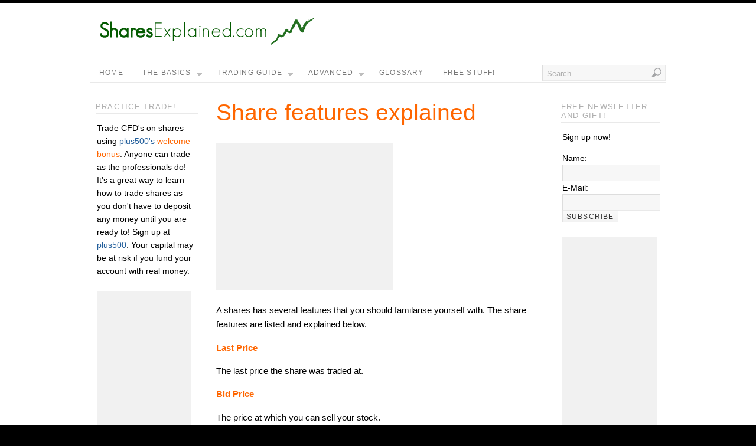

--- FILE ---
content_type: text/html; charset=utf-8
request_url: https://www.google.com/recaptcha/api2/aframe
body_size: 266
content:
<!DOCTYPE HTML><html><head><meta http-equiv="content-type" content="text/html; charset=UTF-8"></head><body><script nonce="Y_2xKFA6a7gTnv-7sxM07w">/** Anti-fraud and anti-abuse applications only. See google.com/recaptcha */ try{var clients={'sodar':'https://pagead2.googlesyndication.com/pagead/sodar?'};window.addEventListener("message",function(a){try{if(a.source===window.parent){var b=JSON.parse(a.data);var c=clients[b['id']];if(c){var d=document.createElement('img');d.src=c+b['params']+'&rc='+(localStorage.getItem("rc::a")?sessionStorage.getItem("rc::b"):"");window.document.body.appendChild(d);sessionStorage.setItem("rc::e",parseInt(sessionStorage.getItem("rc::e")||0)+1);localStorage.setItem("rc::h",'1768921312412');}}}catch(b){}});window.parent.postMessage("_grecaptcha_ready", "*");}catch(b){}</script></body></html>

--- FILE ---
content_type: text/javascript;charset=utf-8
request_url: https://static.polldaddy.com/p/7000748.js
body_size: 6114
content:
var pollClosed7000748 = false;
var PDV_POLLRAND7000748 = false;
var PDV_a7000748 = '';
var PDV_o7000748 = '';
var PDV_id7000748 = 7000748;
var PDV_pt7000748 = 0;
var PDV_po7000748 = 0;
var PDV_b7000748 = 1;
var PDV_pr7000748 = 1;
var PDV_l7000748 = 1;
var PDV_s7000748 = 102;
var PDV_h7000748 = '8229d51ac66232fb1d3ce53ac2b5f08a';
var PDV_w7000748 = 7000748;
var PDV_share7000748 = 1;
var PDV_expire7000748 = 604800;
var PDV_version7000748 = 0;
var PDV_def7000748 = '#PDI_container7000748 .pds-box{font-family: Helvetica, Arial, sans-serif;font-size: 12px;text-align: left;color: #4e4e4e;width: 300px;background: #b8b8b8 url(\"https://polldaddy.com/polls/alum-bg.png\") top left repeat-x;border: 1px solid #b0b0b0;-webkit-border-radius: 12px;-moz-border-radius: 12px;border-radius: 12px;} #PDI_container7000748 .pds-box A{outline: none;} #PDI_container7000748 .pds-box A:hover{outline: none;} #PDI_container7000748 .pds-box A:active{outline: none;} #PDI_container7000748 .pds-box A:focus{outline: none;} #PDI_container7000748 .pds-box LABEL{outline: none;} #PDI_container7000748 .pds-clear{display: block;clear: both;} #PDI_container7000748 .pds-box-outer{padding: 12px;} #PDI_container7000748 .pds-question-top{font-weight: bold;font-size: 14px;border: 1px solid #000;background: #000 url(https://polldaddy.com/polls/alum-question-bg.png) top left repeat-x;line-height: 130%;color: #fff;padding: 12px;-webkit-border-radius: 6px;-moz-border-radius: 6px;border-radius: 6px;position:relative;} #PDI_container7000748 .pds-answer{padding: 20px 0px 20px 0px;} #PDI_container7000748 .pds-answer label{color: #333;font-size: 13px;line-height: 140%;position: relative;font-family: Arial, Helvetica, sans-serif;text-shadow: 0 1px 0 #ebebeb;} #PDI_container7000748 .pds-answer-group{display: block;padding: 8px 0px;} #PDI_container7000748 .pds-answer-group BR{display: none;} #PDI_container7000748 .pds-answer-input{display: block;float:left;width: 25px;} #PDI_container7000748 .pds-input-label{display: block;float:left;width: 245px;cursor: pointer;} #PDI_container7000748 .pds-answer-other{padding: 0px 0px 0px 10px;} #PDI_container7000748 .pds-textfield{background: #d9d9d9;border: 1px solid #999;font-size: 12px;padding: 2px;width: 185px;} #PDI_container7000748 .pds-answer-other BR{display: none;} #PDI_container7000748 .pds-other-label{display: block;float:left;cursor: pointer;} #PDI_container7000748 .pds-feedback-result {float:right;} #PDI_container7000748 .pds-answer-text {float:left} #PDI_container7000748 .pds-feedback-group{display: block;padding: 8px 0px 8px 0px;} #PDI_container7000748 .pds-feedback-label{display: block;padding: 0px 0px 5px 0px;text-shadow: 0 -1px 0 #ebebeb;} #PDI_container7000748 .pds-feedback-per{font-weight: bold;} #PDI_container7000748 .pds-feedback-votes{font-weight: normal;} #PDI_container7000748 .pds-answer-feedback {background: #979797 url(https://polldaddy.com/polls/alum-feedback.png) repeat-x top left;height: 19px;border-right: 1px solid #838383;position: relative;} #PDI_container7000748 .pds-answer-feedback-bar {font-size: 2px;background: #8fa1b7 url(https://polldaddy.com/polls/alum-feedback.png) repeat-x bottom left;height: 19px;border-left: 1px solid #4d6382;border-right: 1px solid #4d6382;} #PDI_container7000748 .pds-vote {padding: 0px 0px;} #PDI_container7000748 .pds-votebutton-outer {} #PDI_container7000748 .pds-vote BR{display: none;} #PDI_container7000748 .pds-vote-button {color: #fff;padding: 4px 18px;white-space: nowrap;background: #676767 url(https://polldaddy.com/polls/alum-but-bg.png) repeat-x bottom left;-moz-border-radius: 10px;-webkit-border-radius: 10px;border-radius: 10px;border: 1px solid #848484;cursor: pointer;font-size: 14px;font-family: \"Lucida Grande\",Verdana,Arial;text-decoration: none;font-weight: bold;white-space: nowrap;text-shadow: 0 -1px 0 #666;} #PDI_container7000748 .pds-vote-button:hover{background: #afafaf url(https://polldaddy.com/polls/alum-but-bg.png) repeat-x top left;color: #ccc;border-color: #444;} #PDI_container7000748 .pds-vote-button-load {color: #fff;padding: 4px 18px;white-space: nowrap;-moz-border-radius: 10px;-webkit-border-radius: 10px;border-radius: 10px;border: 1px solid #848484;cursor: pointer;font-size: 14px;font-family: \"Lucida Grande\",Verdana,Arial;text-decoration: none;font-weight: bold;white-space: nowrap;text-shadow: 0 -1px 0 #666;background:#676767 url(https://polldaddy.com/polls/vote-loader-676767.gif) no-repeat scroll 50% 50%;} #PDI_container7000748 .pds-vote-button-load SPAN{visibility: hidden;} #PDI_container7000748 .pds-links{display: block;background: #d9d9d9;padding: 0px 20px;-moz-border-radius: 10px;-webkit-border-radius: 10px;border-radius: 10px;border: 1px solid #999;margin: 20px 0px 0px 0px;text-align: center;} #PDI_container7000748 .pds-links-back{display: block;background: #d9d9d9;padding: 0px 20px;-moz-border-radius: 10px;-webkit-border-radius: 10px;border-radius: 10px;border: 1px solid #999;width: auto;float: none;text-align: center;margin: 0px;} #PDI_container7000748 .pds-links A{font-family: Helvetica, Arial, sans-serif;font-size:11px;color: #333;line-height: 24px;text-decoration: none;padding: 0px 7px;text-shadow: 0 1px 0 #ebebeb;font-weight: bold;} #PDI_container7000748 .pds-links-back A{font-family: Helvetica, Arial, sans-serif;font-size:11px;color: #333;line-height: 24px;text-decoration: none;text-shadow: 0 1px 0 #ebebeb;font-weight: bold;float: none;display: inline-block;padding: 0px 7px;} #PDI_container7000748 .pds-links A:hover{text-decoration: underline;} #PDI_container7000748 .pds-links-back A:hover{text-decoration: underline;} #PDI_container7000748 .pds-pd-link{padding: 0px;} #PDI_container7000748 .pds-comments SPAN{font-weight: normal;} #PDI_container7000748 .pds-total-votes{padding: 10px 0px 0px 0px;position: relative;font-family: Helvetica, Arial, sans-serif;color: #333;font-size:12px;text-shadow: 0 1px 0 #ebebeb;} #PDI_container7000748 .pds-total-votes SPAN{font-weight: bold;} #PDI_container7000748 .pds-links A{white-space:nowrap;} #PDI_container7000748 div {margin:0;padding:0;}';

var PDV_sl7000748 = 1;
var PDV_lnk7000748 = 1;
var PDV_va7000748 = 0;
var PDV_POLL_q7000748 = 'What do you prefer to trade?';


var PDV_POLL_medType7000748 = '0';
var PDV_POLL_medID7000748 = '';

var PDV_A7000748 = new Array();

PDV_A7000748[0] = new Array(4);
PDV_A7000748[0][0] = '31766303';
PDV_A7000748[0][1] = 'Stocks';
PDV_A7000748[0][2] = '0';
PDV_A7000748[0][3] = '';


PDV_A7000748[1] = new Array(4);
PDV_A7000748[1][0] = '31766304';
PDV_A7000748[1][1] = 'ETF\'s';
PDV_A7000748[1][2] = '0';
PDV_A7000748[1][3] = '';


PDV_A7000748[2] = new Array(4);
PDV_A7000748[2][0] = '31766305';
PDV_A7000748[2][1] = 'Commodities';
PDV_A7000748[2][2] = '0';
PDV_A7000748[2][3] = '';


PDV_A7000748[3] = new Array(4);
PDV_A7000748[3][0] = '31766306';
PDV_A7000748[3][1] = 'Forex';
PDV_A7000748[3][2] = '0';
PDV_A7000748[3][3] = '';


PDV_A7000748[4] = new Array(4);
PDV_A7000748[4][0] = '31766307';
PDV_A7000748[4][1] = 'Other';
PDV_A7000748[4][2] = '0';
PDV_A7000748[4][3] = '';


var PDV_l1_7000748 = 'View Results';
var PDV_l2_7000748 = 'Other:';
var PDV_l3_7000748 = 'Vote';
var PDV_l4_7000748 = 'Please choose an answer first!';

var PDV_l12_7000748  = 'Share This';
var PDV_audio_7000748  = 0;

//v3.6 2023-06-21
function Sanitize(a){var b=a||{};this.config={};this.config.elements=b.elements?b.elements:[];this.config.attributes=b.attributes?b.attributes:{};this.config.attributes[Sanitize.ALL]=this.config.attributes[Sanitize.ALL]?this.config.attributes[Sanitize.ALL]:[];this.config.allow_comments=b.allow_comments?b.allow_comments:!1;this.allowed_elements={};this.config.protocols=b.protocols?b.protocols:{};this.config.add_attributes=b.add_attributes?b.add_attributes:{};this.dom=b.dom?b.dom:document;for(a=0;a<
this.config.elements.length;a++)this.allowed_elements[this.config.elements[a]]=!0;this.config.remove_element_contents={};this.config.remove_all_contents=!1;if(b.remove_contents)if(b.remove_contents instanceof Array)for(a=0;a<b.remove_contents.length;a++)this.config.remove_element_contents[b.remove_contents[a]]=!0;else this.config.remove_all_contents=!0;this.transformers=b.transformers?b.transformers:[]}Sanitize.REGEX_PROTOCOL=/^([A-Za-z0-9\+\-\.&;\*\s]*?)(?::|&*0*58|&*x0*3a)/i;Sanitize.RELATIVE="__RELATIVE__";
Sanitize.ALL="__ALL__";
Sanitize.prototype.clean_node=function(a){function b(a,b){var c;for(c=0;c<b.length;c++)if(b[c]==a)return c;return-1}function c(){var a=[],b={},c,d;for(c=0;c<arguments.length;c++)if(arguments[c]&&arguments[c].length)for(d=0;d<arguments[c].length;d++)b[arguments[c][d]]||(b[arguments[c][d]]=!0,a.push(arguments[c][d]));return a}function m(a){switch(a.nodeType){case 1:var f,l;var d=[];var n=a;var g=!1;for(f=0;f<this.transformers.length;f++){var e=this.transformers[f]({allowed_elements:this.allowed_elements,config:this.config,
node:a,node_name:a.nodeName.toLowerCase(),whitelist_nodes:this.whitelist_nodes,dom:this.dom});if(null!=e)if("object"==typeof e){if(e.whitelist_nodes&&e.whitelist_nodes instanceof Array)for(g=0;g<e.whitelist_nodes.length;g++)-1==b(e.whitelist_nodes[g],this.whitelist_nodes)&&this.whitelist_nodes.push(e.whitelist_nodes[g]);g=e.whitelist?!0:!1;e.attr_whitelist&&(d=c(d,e.attr_whitelist));n=e.node?e.node:n}else throw Error("transformer output must be an object or null");}a=n;f=a.nodeName.toLowerCase();
n=this.current_element;if(this.allowed_elements[f]||g){this.current_element=this.dom.createElement(a.nodeName);n.appendChild(this.current_element);g=this.config.attributes;g=c(g[f],g[Sanitize.ALL],d);for(d=0;d<g.length;d++){var h=g[d];if(e=a.attributes[h]){var k=!0;this.config.protocols[f]&&this.config.protocols[f][h]&&(k=this.config.protocols[f][h],k=(l=e.value.toLowerCase().match(Sanitize.REGEX_PROTOCOL))?-1!=b(l[1],k):-1!=b(Sanitize.RELATIVE,k));k&&(k=document.createAttribute(h),k.value=e.value,
this.current_element.setAttributeNode(k))}}if(this.config.add_attributes[f])for(h in this.config.add_attributes[f])k=document.createAttribute(h),k.value=this.config.add_attributes[f][h],this.current_element.setAttributeNode(k)}else if(-1!=b(a,this.whitelist_nodes)){for(this.current_element=a.cloneNode(!0);0<this.current_element.childNodes.length;)this.current_element.removeChild(this.current_element.firstChild);n.appendChild(this.current_element)}if(!this.config.remove_all_contents&&!this.config.remove_element_contents[f])for(d=
0;d<a.childNodes.length;d++)m.call(this,a.childNodes[d]);this.current_element.normalize&&this.current_element.normalize();this.current_element=n;break;case 3:h=a.cloneNode(!1);this.current_element.appendChild(h);break;case 5:h=a.cloneNode(!1);this.current_element.appendChild(h);break;case 8:this.config.allow_comments&&(h=a.cloneNode(!1),this.current_element.appendChild(h));break;default:console&&console.log&&console.log("unknown node type",a.nodeType)}}var l=this.dom.createDocumentFragment();this.current_element=
l;this.whitelist_nodes=[];for(i=0;i<a.childNodes.length;i++)m.call(this,a.childNodes[i]);l.normalize&&l.normalize();return l};"function"===typeof define&&define("sanitize",[],function(){return Sanitize});var a2a_track_pub="polldaddy",a2a_no_3p=1,PD_ck7000748=0,PD_ck_name7000748="PD_poll_"+PDV_id7000748,PDV_n7000748="",PD_button7000748,PDV_nurl7000748="https://poll.fm/n/"+("undefined"!==typeof PDV_h7000748?PDV_h7000748:PDV_id7000748)+"/"+PDV_id7000748+(PDV_w7000748!=PDV_id7000748?"/"+PDV_w7000748:"");
function _$(a){return document.getElementById(a)}function is_secure(){return"https:"===document.location.protocol}function getHead(){return document.getElementsByTagName("head").item(0)}
if(0==pollClosed7000748){var PDV_server7000748="https://polls.polldaddy.com",AA7000748=[],PDV_html7000748='<form style="margin-bottom: 0px; margin-top: 0px;" name="PDI_form7000748" id="PDI_form7000748">';PDV_html7000748+='<div class="css-box pds-box"><div class="css-box-outer pds-box-outer">';PDV_html7000748+='<div class="css-box-inner pds-box-inner"><div class="css-box-top pds-box-top">';PDV_html7000748+='<div class="css-question pds-question"><div class="css-question-outer pds-question-outer">';PDV_html7000748+='<div class="css-question-inner pds-question-inner"><div class="css-question-top pds-question-top">';
PDV_html7000748+=PDV_POLL_medID7000748;PDV_html7000748+="<div>"+prepare_HTML_7000748(PDV_POLL_q7000748)+"</div>";PDV_html7000748+='</div></div></div></div><div class="css-answer pds-answer"><span id="pds-answer7000748" role="group" aria-label="'+PDV_POLL_q7000748+'"></span>';PDV_html7000748+='</div><div class="css-vote pds-vote"><div class="css-votebutton-outer pds-votebutton-outer">';""==PDV_l3_7000748&&(PDV_l3_7000748="Vote");PDV_html7000748+='<button id="pd-vote-button7000748" type="submit" class="css-vote-button pds-vote-button" value="'+PDV_l3_7000748+
'">'+PDV_l3_7000748+"</button>";PDV_html7000748+="</form>";PDV_html7000748+='<span class="css-links pds-links">';PDV_html7000748=2==PDV_pr7000748?PDV_html7000748+"<br/>":PDV_html7000748+('<a href="javascript:PD_vote7000748(1);" class="css-view-results pds-view-results">'+PDV_l1_7000748+"</a><br/>");1==PDV_lnk7000748&&(PDV_html7000748+='<a href="https://crowdsignal.com/pricing/?ad=poll-front" target="_blank" class="css-pd-link pds-pd-link">Crowdsignal.com</a>');PDV_html7000748+='<span class="css-clear pds-clear"></span>';PDV_html7000748+='</span><span class="css-clear pds-clear"></span>';
PDV_html7000748+="</div></div></div></div></div></div></div>";for(PDV_x=0;PDV_x<PDV_A7000748.length;PDV_x++)AA7000748[PDV_x]='<div class="css-answer-group pds-answer-group">',AA7000748[PDV_x]+=PDV_A7000748[PDV_x][3],AA7000748[PDV_x]+='<div class="css-answer-row pds-answer-row">',0==PDV_pt7000748?(AA7000748[PDV_x]+='<span class="css-answer-input pds-answer-input">',AA7000748[PDV_x]+='<input class="css-radiobutton pds-radiobutton" type="radio" id="PDI_answer'+PDV_A7000748[PDV_x][0]+'" value="'+PDV_A7000748[PDV_x][0]+'" name="PDI_answer7000748" />'):
(AA7000748[PDV_x]+='<span class="css-answer-input pds-answer-input">',AA7000748[PDV_x]+='<input class="css-checkbox pds-checkbox" type="checkbox" id="PDI_answer'+PDV_A7000748[PDV_x][0]+'" value="'+PDV_A7000748[PDV_x][0]+'" name="PDI_answer'+PDV_A7000748[PDV_x][0]+'" onclick="javascript:PDF_mc7000748(this);" />'),AA7000748[PDV_x]+="</span>",AA7000748[PDV_x]+='<label for="PDI_answer'+PDV_A7000748[PDV_x][0]+'" class="css-input-label pds-input-label">',AA7000748[PDV_x]+='<span class="css-answer-span pds-answer-span">'+prepare_HTML_7000748(PDV_A7000748[PDV_x][1])+
"</span>",AA7000748[PDV_x]+='</label><span class="css-clear pds-clear">',AA7000748[PDV_x]+="</span>",AA7000748[PDV_x]+="</div>",AA7000748[PDV_x]+="</div>";if(1==PDV_po7000748){var answerOtherHTML="";answerOtherHTML+='<div class="css-answer-group pds-answer-group">';answerOtherHTML+='<div class="css-answer-row pds-answer-row">';0==PDV_pt7000748&&(answerOtherHTML+='<span class="css-answer-input pds-answer-input"><input type="radio" name="PDI_answer7000748" id="PDI_answerOther7000748" value="other" class="css-radiobutton pds-radiobutton"/></span>');
answerOtherHTML+='<label for="PDI_answerOther7000748" class="css-other-label pds-other-label">';answerOtherHTML+='<span class="css-answer-span pds-answer-span">';answerOtherHTML+=PDV_l2_7000748;answerOtherHTML+="</span></label>";answerOtherHTML+='<span class="css-answer-other pds-answer-other">';answerOtherHTML+='<input class="css-textfield pds-textfield" aria-labelledby="'+PDV_l2_7000748+'" type="text" maxlength="80" id="PDI_OtherText7000748" name="PDI_OtherText7000748" onclick="PDF_checkOther7000748();" onchange="PDF_checkOther7000748(true);" /></span>';
answerOtherHTML+='<span class="css-clear pds-clear"></span>';answerOtherHTML+="</div>";answerOtherHTML+="</div>";answerOtherHTML+="</span>"}}
function PDF_mc7000748(a){if(1<PDV_pt7000748){var b=0;for(i=0;i<AA7000748.length;i++)r=_$(AA7000748[i].substring(AA7000748[i].indexOf("id=")+4,AA7000748[i].indexOf('"',AA7000748[i].indexOf("id=")+4))),"checkbox"==r.type&&r.checked&&(b+=1);1==PDV_po7000748&&0<_$("PDI_OtherText7000748").value.length&&(b+=1);b>PDV_pt7000748&&(a.checked=!1,a.disabled=!0);if(b>=PDV_pt7000748)for(i=0;i<AA7000748.length;i++)r=_$(AA7000748[i].substring(AA7000748[i].indexOf("id=")+4,AA7000748[i].indexOf('"',AA7000748[i].indexOf("id=")+4))),"checkbox"!=r.type||r.checked||(r.disabled=!0);
else for(1==PDV_po7000748&&(_$("PDI_OtherText7000748").disabled=!1),i=0;i<AA7000748.length;i++)r=_$(AA7000748[i].substring(AA7000748[i].indexOf("id=")+4,AA7000748[i].indexOf('"',AA7000748[i].indexOf("id=")+4))),"checkbox"!=r.type||r.checked||(r.disabled=!1)}}
function PDF_a7000748(){PDF_o7000748();if(0==PDV_pt7000748){for(var a=0;a<AA7000748.length;a++){var b=_$(AA7000748[a].substring(AA7000748[a].indexOf("id=")+4,AA7000748[a].indexOf('"',AA7000748[a].indexOf("id=")+4)));if(b.checked)return b.value+","}return(b=_$("PDI_answerOther7000748"))?b.checked?b.value+",":"":""}for(a=0;a<AA7000748.length;a++)b=_$(AA7000748[a].substring(AA7000748[a].indexOf("id=")+4,AA7000748[a].indexOf('"',AA7000748[a].indexOf("id=")+4))),"checkbox"==b.type&&b.checked&&(PDV_a7000748=PDV_a7000748+b.value+",");return PDV_a7000748}
function PDF_o7000748(a){1==PDV_po7000748&&(PDV_o7000748=_$("PDI_OtherText7000748").value)}
function PDF_checkOther7000748(a){var b=!1;a&&0==_$("PDI_OtherText7000748").value.length&&(b=!0);if(0==PDV_pt7000748)a&&b?_$("PDI_answerOther7000748").checked=!1:_$("PDI_answerOther7000748").checked=!0;else if(1<PDV_pt7000748){var c=1;obj=_$("PDI_OtherText7000748");a&&b&&(c=0);for(i=0;i<AA7000748.length;i++)r=_$(AA7000748[i].substring(AA7000748[i].indexOf("id=")+4,AA7000748[i].indexOf('"',AA7000748[i].indexOf("id=")+4))),"checkbox"==r.type&&r.checked&&(c+=1);if(c>PDV_pt7000748)for(obj.disabled=!0,obj.value="",i=0;i<AA7000748.length;i++)r=_$(AA7000748[i].substring(AA7000748[i].indexOf("id=")+
4,AA7000748[i].indexOf('"',AA7000748[i].indexOf("id=")+4))),"checkbox"!=r.type||r.checked||(r.disabled=!0);else if(c<PDV_pt7000748)for(obj.disabled=!1,i=0;i<AA7000748.length;i++)r=_$(AA7000748[i].substring(AA7000748[i].indexOf("id=")+4,AA7000748[i].indexOf('"',AA7000748[i].indexOf("id=")+4))),"checkbox"!=r.type||r.checked||(r.disabled=!1)}}
function PD_prevote7000748(a){a.preventDefault();if(a.pageX){var b=a.pageX;a=a.pageY}else b=a.clientX,a=a.clientY;if(0==b&&0==a)return!1;-1==PDV_def7000748.indexOf("input.pds-votebutton")&&(PD_button7000748.className="css-vote-button-lead pds-vote-button-load");b=document.createElement("SCRIPT");b.charset="utf-8";b.src=PDV_nurl7000748+"?"+(new Date).getTime();getHead().appendChild(b)}
function PD_vote7000748(a){var b=PDF_getTags7000748(),c=PDV_server7000748+"/vote-js.php?p="+PDV_id7000748+(PDV_w7000748!=PDV_id7000748?"&w="+PDV_w7000748:""),m=!1;1!=a&&(PDV_a7000748="",PDV_a7000748=PDF_a7000748(_$("PDI_form7000748")),0==PDV_a7000748.length&&0==PDV_o7000748.length?(m=!0,alert(PDV_l4_7000748),-1==PDV_def7000748.indexOf("input.pds-votebutton")&&(PD_button7000748.className="css-vote-button pds-vote-button")):(0<PDV_b7000748&&(PDF_getCookie7000748(PD_ck_name7000748)?PD_ck7000748=1:PDF_setCookie7000748(PD_ck_name7000748)),c+="&b="+PDV_b7000748+"&a="+PDV_a7000748+"&o="+PDF_urlEncode7000748(PDV_o7000748)+
"&va="+PDV_va7000748+"&cookie="+PD_ck7000748+(0<b.length?"&tags="+b:"")+(0<PDV_n7000748.length?"&n="+PDV_n7000748:"")+"&url="+escape(location.href)));m||(a=document.createElement("SCRIPT"),a.charset="utf-8",a.src=c,getHead().appendChild(a))}function PDF_getTags7000748(){if("undefined"==typeof pd_tags)return"7000748-src:poll-embed";"7000748-src"in pd_tags||(pd_tags["7000748-src"]="poll-embed");var a="",b;for(b in pd_tags)a+=PDF_urlEncode7000748(b)+":"+PDF_urlEncode7000748(pd_tags[b])+";";return a.slice(0,-1)}
function PDF_urlEncode7000748(a){return encodeURIComponent(a).replace(/%20/g,"+").replace(/!/g,"%21").replace(/'/g,"%27").replace(/\(/g,"%28").replace(/\)/g,"%29").replace(/\*/g,"%2A").replace(/~/g,"%7E")}function PDF_rand7000748(a){var b=a.length;if(0==b)return!1;for(;--b;){var c=Math.floor(Math.random()*(b+1)),m=a[b];a[b]=a[c];a[c]=m}return a}
function PDF_loadStyleSheet7000748(){var a=document.createElement("style");a.setAttribute("type","text/css");a.setAttribute("id","poll_style7000748");a.styleSheet?a.styleSheet.cssText=PDV_def7000748:a.appendChild(document.createTextNode(PDV_def7000748));getHead().appendChild(a)}
function PDV_go7000748(){_$("poll_style7000748")||PDF_loadStyleSheet7000748();_$("PDI_container7000748")||document.write('<a name="pd_a_7000748" style="display: inline; padding: 0px; margin: 0px;"></a><div class="CSS_Poll PDS_Poll" id="PDI_container7000748"></div>');"undefined"!==typeof supercookie&&"object"!==typeof sc&&(sc=new supercookie);_$("PDI_container7000748").innerHTML=PDV_html7000748;PDV_POLLRAND7000748&&(AA7000748=PDF_rand7000748(AA7000748));y7000748="";for(x7000748=0;x7000748<AA7000748.length;x7000748++)y7000748+=AA7000748[x7000748];PDV_po7000748&&answerOtherHTML&&(y7000748+=
answerOtherHTML);_$("pds-answer7000748").innerHTML=y7000748;PD_button7000748=_$("pd-vote-button7000748");PD_addEventListener7000748();"function"==typeof PDF_callback7000748&&PDF_callback7000748('{"id":'+PDV_id7000748+',"result":"load"}')}
function PDF_setCookie7000748(a){var b=(new Date).getTime(),c=2592E6;"undefined"!==typeof PDV_expire7000748&&(c=1E3*parseInt(PDV_expire7000748));c=new Date(b+c);"undefined"!==typeof PDV_version7000748&&(a+=0<PDV_version7000748?"_"+PDV_version7000748:"");PDF_log7000748("Cookie Name: "+a);"object"==typeof sc&&"function"==typeof sc.set?(PDF_log7000748("SET supercookie"),sc.set(a,escape(b))):(PDF_log7000748("SET standard cookie"),document.cookie=a+"="+escape(b)+";expires="+c.toGMTString()+";path=/;domain=")}
function PDF_getCookie7000748(a){var b="",c=0;"undefined"!==typeof PDV_version7000748&&(a+=0<PDV_version7000748?"_"+PDV_version7000748:"");"undefined"!==typeof PDV_expire7000748&&(c=1E3*parseInt(PDV_expire7000748));PDF_log7000748("Cookie Name: "+a);if("object"==typeof sc&&"function"==typeof sc.get)PDF_log7000748("GET supercookie"),b=sc.get(a);else{PDF_log7000748("GET standard cookie");var m=document.cookie.split(";");for(i=0;i<m.length;i++){var l=m[i].split("=");var p=l[0].replace(/^\s+|\s+$/g,"");if(p==a){1<l.length&&(b=unescape(l[1].replace(/^\s+|\s+$/g,
"")));break}}}PDF_log7000748("Cookie Value: "+b);if("true"==b)return!0;a=(new Date).getTime();cookie_time=parseInt(b);expire_time=cookie_time+c;return 0<c&&0<cookie_time&&a<expire_time?!0:!1}function PDF_callback7000748(a){"function"==typeof pd_callback?pd_callback(a):"function"==typeof pd_callback_7000748&&pd_callback_7000748(a)}
function get_sanitizer_7000748(){return new Sanitize({elements:"a b blockquote br cite code dd dl dt em i li ol p pre q small strike strong sub sup u ul img".split(" "),attributes:{a:["href"],blockquote:["cite"],q:["cite"],img:"align alt height src title width".split(" ")},add_attributes:{a:{rel:"nofollow"}},protocols:{a:{href:["ftp","http","https","mailto",Sanitize.RELATIVE]},blockquote:{cite:["http","https",Sanitize.RELATIVE]},q:{cite:["http","https",Sanitize.RELATIVE]},img:{src:["http","https",Sanitize.RELATIVE]}}})}
function sanitize_HTML_7000748(a){var b=document.implementation.createHTMLDocument().body;b.innerHTML=a;cleaned_fragment=get_sanitizer_7000748().clean_node(b);b=document.implementation.createHTMLDocument().body;b.appendChild(cleaned_fragment);return b.innerHTML}function unescape_HTML_7000748(a){var b=document.implementation.createHTMLDocument().body;b.innerHTML=a;return void 0!==b.innerText?b.innerText:b.textContent}function prepare_HTML_7000748(a){return sanitize_HTML_7000748(a)}
function PD_addEventListener7000748(){var a=_$("PDI_form7000748");a&&"undefined"!=typeof PD_button7000748&&a.addEventListener("submit",PD_prevote7000748,!1)}function PDF_log7000748(a){"undefined"!==typeof _debug&&_debug&&"undefined"!==typeof console&&null!=console&&console.log(a)}0==pollClosed7000748&&PDV_go7000748();
